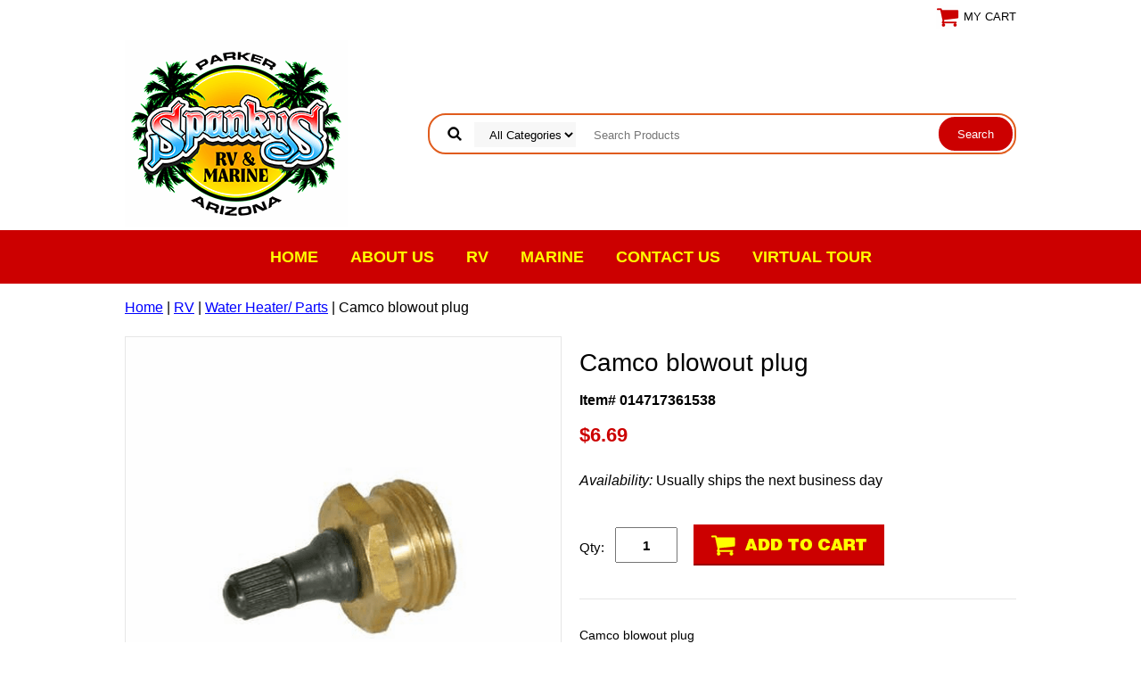

--- FILE ---
content_type: text/html
request_url: https://www.spankysrvonline.com/014717361538.html
body_size: 7206
content:
<!DOCTYPE html PUBLIC "-//W3C//DTD XHTML 1.0 Strict//EN" "http://www.w3.org/TR/xhtml1/DTD/xhtml1-strict.dtd"><html><head>
<meta property="og:title" content="Camco blowout plug" />
<meta property="og:type" content="product" />
<meta property="og:url" content="https://www.spankysrvonline.com/014717361538.html" />
<meta property="og:image" content="https://s.turbifycdn.com/aah/yhst-143862008270923/camco-blowout-plug-12.png" />
<meta property="og:site_name" content="spankysrvonline.com" />
<meta property="fb:app_id" content="786745838183166" />
<script language="javascript">
document.getElementsByTagName('html')[0].setAttribute('xmlns:fb', 'http://www.facebook.com/2008/fbml');
</script>
<meta property="og:description" content="Camco blowout plug" />
<script type="application/ld+json">
//<![CDATA[
{"@context": "https://schema.org","@type": "WebSite","url": "spankysrvonline.com","keywords": "Camco blowout plug","name": "spankysrvonline.com"}//]]>
</script><meta name="viewport" content="width=device-width, initial-scale=1.0, minimum-scale=1.0, user-scalable=0" /><title>Camco blowout plug</title><meta name="Description" content="Camco blowout plug" /><meta name="Keywords" content="Camco blowout plug" /><link rel="stylesheet" type="text/css" href="https://sep.turbifycdn.com/ay/mobile/css/mmenu_2.css" /><link rel="stylesheet" type="text/css" href="css.css" /><link rel="stylesheet" type="text/css" href="fancybox.css" /><link rel="stylesheet" type="text/css" href="item.css" /><link rel="stylesheet" type="text/css" href="css-edits.css" /><script type="text/javascript" src="https://ajax.googleapis.com/ajax/libs/jquery/1.11.2/jquery.min.js"></script><link rel="shortcut icon" href="https://lib.store.turbify.net/lib/yhst-143862008270923/favicon.ico" type="image/x-icon"/></head><body id="itemPage"><div><header><div class="inner"><div class="cartBar"><a href="https://order.store.turbify.net/yhst-143862008270923/cgi-bin/wg-order?yhst-143862008270923" class="cartLink"><img style="max-width:27px;max-height:27px" src="https://s.turbifycdn.com/aah/yhst-143862008270923/show-order-1.png" align="absmiddle"> </img><span>My Cart</span></a></div> <div id="ys_superbar">
	   <div id="ys_cpers">
		<div id="yscp_welcome_msg"></div>
		<div id="yscp_signin_link"></div>
		<div id="yscp_myaccount_link"></div>
		<div id="yscp_signout_link"></div>
	   </div>
	   <div id="yfc_mini"></div>
	   <div class="ys_clear"></div>
	</div>
      <div id="logo-search"><div class="oneMobRow"><a id="hamburger" href="#mmenu"><img style="max-width:25;max-height:30" alt="Menu" src="https://s.turbifycdn.com/aah/yhst-143862008270923/show-order-2.png" align="absmiddle"> </img></a><span id="logo"><a href="index.html" title="spankysrvonline.com"><img style="max-width:250px;max-height:210px" alt="spankysrvonline.com" src="https://s.turbifycdn.com/aah/yhst-143862008270923/show-order-3.png" align="absmiddle"> </img></a></span></div><div id="topSearch" style="height: 210px"><form id="searcharea" name="searcharea" action="nsearch.html" method="GET"><fieldset><select name="section"><option value="">All Categories</option></select><label for="query" class="labelfield"><input type="text" id="query" name="query" placeholder="Search Products" ></label><label for="searchsubmit" class="buttonlabel"><input type="submit" id="searchsubmit" class="ys_primary" value="Search" name="searchsubmit"><input type="hidden" value="yhst-143862008270923" name="vwcatalog"></label></fieldset></form>   <script type="text/javascript"> 
                    var isSafari = !!navigator.userAgent.match(/Version\/[\d\.]+.*Safari/); 
                    var isIOS = !!navigator.platform && /iPad|iPhone|iPod/.test(navigator.platform); 
                    if (isSafari && isIOS) { 
                        document.forms["searcharea"].onsubmit = function (searchAreaForm) { 
                            var elementsList = this.elements, queryString = '', url = '', action = this.action; 
                            for(var i = 0; i < elementsList.length; i++) { 
                                if (elementsList[i].name) { 
                                    if (queryString) { 
                                        queryString = queryString + "&" +  elementsList[i].name + "=" + encodeURIComponent(elementsList[i].value); 
                                    } else { 
                                        queryString = elementsList[i].name + "=" + encodeURIComponent(elementsList[i].value); 
                                    } 
                                } 
                            } 
                            if (action.indexOf("?") == -1) { 
                                action = action + "?"; 
                            } 
                            url = action + queryString; 
                            window.location.href = url; 
                            return false; 
                        } 
                    } 
                </script> 
        </div><br clear="all" /></div></div><div id="navRibbon"><div class="inner"><nav id="mmenu"><ul class="topNav"><li class="mainNav"><a href="index.html" class="top">Home</a></li><li class="mainNav"><a href="aboutus.html" class="top">About Us</a></li><li class="mainNav"><a href="rv.html" class="top">RV</a><ul class="sub"><li><a href="apparel.html">Spankys 2024 Shirts</a></li><li><a href="12voinrebu.html">12 Volt Incandescent Replacement Bulbs</a></li><li><a href="12voltledbulbs.html">12 Volt LED Bulbs</a></li><li><a href="accessories.html">Accessories</a></li><li><a href="aocoolers.html">AO coolers</a></li><li><a href="cleanerswax.html">Cleaners & Wax</a></li><li><a href="electrical1.html">Electrical</a></li><li><a href="elsw.html">Electrical Switches</a></li><li><a href="expion360.html">Expion360</a></li><li><a href="frwaho.html">Fresh Water/Fresh Water Hoses</a></li><li><a href="hardware.html">Hardware</a></li><li><a href="tasa.html">Portable Satellite Systems</a></li><li><a href="reverseosmosis.html">Reverse Osmosis</a></li><li><a href="rvairco.html">RV Air Conditioners (Air Conditioners in stock, in-store only)</a></li><li><a href="sewer1.html">Sewer/Hoses/Parts</a></li><li><a href="spankysropes.html">Spankys Ropes</a></li><li><a href="solar.html">Solar</a></li><li><a href="thsa1.html">Thetford Sanicon</a></li><li><a href="thpafu.html">Thomas Payne Furniture   We have most of the furniture in stock,in store,come sit on it.</a></li><li><a href="toilets.html">Toilets/Toilet Parts</a></li><li><a href="toch1.html">Toilet Chemicals</a></li><li><a href="ventshardware.html">Vents/Hardware</a></li><li><a href="wafi.html">Water Filtration</a></li><li><a href="wahepa1.html">Water Heater/ Parts</a></li><li><a href="waterpumps.html">Water pumps</a></li></ul></li><li class="mainNav"><a href="marine.html" class="top">Marine</a><ul class="sub"><li><a href="spankysropes.html">Spankys Ropes</a></li><li><a href="aocoolers.html">AO coolers</a></li><li><a href="apparel.html">Spankys 2024 Shirts</a></li><li><a href="anchors.html">Anchors</a></li><li><a href="marine-grade-bunk-carpet.html">Marine Grade Bunk Carpet</a></li><li><a href="aqualilypad.html">Aqua Lily Pads-Available  Call  928-669-1600</a></li><li><a href="bilgeblower.html">Bilge Pumps/Blower</a></li><li><a href="biminihardware.html">Bimini Hardware</a></li><li><a href="budofe.html">Buoys & Dock Fenders</a></li><li><a href="cleanerswax.html">Cleaners & Wax</a></li><li><a href="ifloat.html">Ifloats Available- (In-Store only)-Call 928-669-1600</a></li><li><a href="nali.html">Navigation Lights</a></li><li><a href="marinehardware.html">Marine Hardware</a></li><li><a href="oi.html">Oils/Motor/Gear/PWC</a></li><li><a href="props.html">Props</a></li><li><a href="saeq.html">Safety Equipment</a></li><li><a href="scribnerjugs.html">Scribner Jugs</a></li><li><a href="trac.html">Trailer Accessories</a></li><li><a href="tubestowables.html">Tubes & Towables</a></li><li><a href="yeti.html">Yeti </a></li></ul></li><li class="mainNav"><a href="contact.html" class="top">Contact Us</a></li><li class="mainNav"><a href="https://goo.gl/maps/QfJWQT2pA8K2" class="top">VIRTUAL TOUR</a></li></ul></nav></div></div></header><main><div class="inner"><nav class="nav breadcrumbs">
<!--Micro-data-breadcrumb-2-->
<div itemscope="1" itemtype="http://schema.org/BreadcrumbList"><a href="index.html">Home</a> | <span itemscope="1" itemtype="http://schema.org/ListItem" itemprop="itemListElement"><a itemscope="1" itemtype="http://schema.org/Thing" itemprop="item" href="rv.html"><span itemprop="name">RV</span></a><meta content="0" itemprop="position" /></span> | <span itemscope="1" itemtype="http://schema.org/ListItem" itemprop="itemListElement"><a itemscope="1" itemtype="http://schema.org/Thing" itemprop="item" href="wahepa1.html"><span itemprop="name">Water Heater/ Parts</span></a><meta content="1" itemprop="position" /></span> | Camco blowout plug</div></nav><div class="item-wrap" itemscope="1" itemtype="https://schema.org/Product"><meta content="" itemprop="url" /><div class="fitem-top"><div class="fitem-left"><div class="image-zoom"><div class="imageContainer"><img src="https://s.turbifycdn.com/aah/yhst-143862008270923/camco-blowout-plug-18.png" width="490" height="490" border="0" hspace="0" vspace="0" alt="Camco blowout plug" class="fancybox" itemprop="image" data-zoom-image="https://s.turbifycdn.com/aah/yhst-143862008270923/camco-blowout-plug-15.png" id="zoom-master" data-fancybox-href="https://s.turbifycdn.com/aah/yhst-143862008270923/camco-blowout-plug-15.png" /><img src="https://s.turbifycdn.com/aah/yhst-143862008270923/303-multi-surface-cleaner-20.png" width="75" height="75" border="0" hspace="0" vspace="0" alt="Zoom" class="zoom" /></div></div></div><div class="fitem-right"><div class="fitem-name"><h1 itemprop="name">Camco blowout plug</h1></div><form method="POST" action="https://order.store.turbify.net/yhst-143862008270923/cgi-bin/wg-order?yhst-143862008270923+014717361538"><span itemscope="1" itemtype="https://schema.org/Offer" itemprop="offers"><div class="code">Item# 014717361538</div><div class="price-row"><div class="price"><meta content="USD" itemprop="priceCurrency" />$<span itemprop="price">6.69</span></div></div><div class="itemavailable" itemprop="availability" href="https://schema.org/Usually ships the next business day"><em>Availability: </em>Usually ships the next business day</div><div class="add-to-cart"><div class="qty"><label class="qty" for="vwquantity">Qty:</label><input name="vwquantity" type="text" value="1" id="vwquantity" /></div><input type="image" class="addtocartImg" title="Add to cart" src="https://s.turbifycdn.com/aah/yhst-143862008270923/303-multi-surface-cleaner-21.png" /><input name="vwcatalog" type="hidden" value="yhst-143862008270923" /><input name="vwitem" type="hidden" value="014717361538" /></div></span><input type="hidden" name=".autodone" value="https://www.spankysrvonline.com/014717361538.html" /></form><div class="under-order-text">Camco blowout plug</div><div class="ys_promoitempage" id="ys_promoitempage" itemid="014717361538" itemcode="014717361538" categoryflag="0"></div>
<script language="javascript">
document.getElementsByTagName('html')[0].setAttribute('xmlns:og', 'http://opengraphprotocol.org/schema/');
</script>
<div id="ys_social_top_hr"></div>
<div id="ys_social_media">
<div id="ys_social_tweet">
<script language="javascript">function tweetwindowopen(url,width,height){var left=parseInt((screen.availWidth/2)-(width/2));var top=parseInt((screen.availHeight/2)-(height/2));var prop="width="+width+",height="+height+",left="+left+",top="+top+",screenX="+left+",screenY="+top;window.open (NULL, url,'tweetwindow',prop);}</script>
<a href="javascript:void(0);" title="Tweet"><img id="ys_social_custom_tweet_icon" src="https://s.turbifycdn.com/ae/store/secure/twitter.png" onClick="tweetwindowopen('https://twitter.com/share?count=none&text=Camco+blowout+plug&url=https%3a//www.spankysrvonline.com/014717361538.html',550, 514)"></a></div>
<!--[if gt IE 6]>
<div id="ys_social_v_separator"><img src="https://s.turbifycdn.com/ae/store/secure/v-separator.gif"></div>
<![endif]-->
<!--[if !IE]><!-->
<div id="ys_social_v_separator"><img src="https://s.turbifycdn.com/ae/store/secure/v-separator.gif"></div>
<!--<![endif]-->
<div id="ys_social_fblike">
<!--[if gt IE 6]>
<script language="javascript">
document.getElementsByTagName('html')[0].setAttribute('xmlns:fb', 'http://ogp.me/ns/fb#');
</script>
<div id="fb-root"></div><script>(function(d, s, id) {var js, fjs = d.getElementsByTagName(s)[0];if (d.getElementById(id)) return;js = d.createElement(s); js.id = id;js.src = '//connect.facebook.net/en_US/all.js#xfbml=1&appId=786745838183166';fjs.parentNode.insertBefore(js, fjs);}(document, 'script', 'facebook-jssdk'));</script><fb:like href="https://www.spankysrvonline.com/014717361538.html" layout="standard" show_faces="false" width="350" action="like" colorscheme="light"></fb:like>
<![endif]-->
<!--[if !IE]><!-->
<script language="javascript">
document.getElementsByTagName('html')[0].setAttribute('xmlns:fb', 'http://ogp.me/ns/fb#');
</script>
<div id="fb-root"></div><script>(function(d, s, id) {var js, fjs = d.getElementsByTagName(s)[0];if (d.getElementById(id)) return;js = d.createElement(s); js.id = id;js.src = '//connect.facebook.net/en_US/all.js#xfbml=1&appId=786745838183166';fjs.parentNode.insertBefore(js, fjs);}(document, 'script', 'facebook-jssdk'));</script><fb:like href="https://www.spankysrvonline.com/014717361538.html" layout="standard" show_faces="false" width="350" action="like" colorscheme="light"></fb:like>
<!--<![endif]-->
</div>
</div>
<div id="ys_social_bottom_hr"></div>
</div></div><div id="ys_relatedItems"></div></div></div></main><footer><div class="newsletterSocial"><div class="inner"><div class="newsletter"><img style="max-width:30px;max-height:30px" alt="Sign up for the Spanky's Newsletter" src="https://s.turbifycdn.com/aah/yhst-143862008270923/show-order-4.png" align="absmiddle"> </img><span class="prompt">Sign up for the Spanky's Newsletter</span><form method="post" action="//yhst-143862008270923.stores.yahoo.net/cgi-bin/pro-forma"><input name="subject" type="hidden" value="Newsletter Signup" /><input name="continue-url" type="hidden" value="spankysrvonline.com" /><input name="newnames-to" type="hidden" value="yhst-143862008270923" /><input name="owner" type="hidden" value="apparel@spankysrvonline.com" /><input name="email" type="email" placeholder="email address" /><input type="submit" value="Sign Up!" /><input type="hidden" name=".autodone" value="https://www.spankysrvonline.com/014717361538.html" /></form></div></div></div><div class="inner"><div class="finaltext">Spanky's RV & Marine Your Colorado River Vacation Store! Open seven days a week come see us Today!</div><div class="footerBoxes"><div class="box col111"><img src="https://lib.store.yahoo.net/lib/yhst-143862008270923/spankys-rv-marine-logo-footer.png" alt="Spanky's RV & Marine | Parker, AZ"></div><div class="box col111"><h3>Spanky's RV and Marine</h3><footertext2>400 Riverside Dr.<br>
Parker, AZ 85344<br>
Phone: <strong>928-669-1600</strong><br>
Email: <strong>apparel@spankysrvonline.com</strong><br>
Hours: Mon - Sat 8am to 5pm, Sun - 8am to 3pm</footertext2></div><div class="box col111"><iframe src="https://www.google.com/maps/embed?pb=!1m14!1m8!1m3!1d13206.942170423004!2d-114.2828172!3d34.1531074!3m2!1i1024!2i768!4f13.1!3m3!1m2!1s0x0%3A0x9bd75947642adfcd!2sSpanky&#39;s+RV+%26+Marine!5e0!3m2!1sen!2sus!4v1521236641738" width="300" height="200" frameborder="0" style="border:0" allowfullscreen></iframe></div><br clear="all" /></div><div class="footerAdditionalContent"><img src="https://lib.store.yahoo.net/lib/yhst-143862008270923/credit-cards-paypal.png" alt="Spanky's RV & Marine | Parker, AZ"></div><div id="copyright">Copyright � 2020 Spanky's RV & Marine | 400 Riverside Dr. Parker, AZ 85344 | 928-669-1600</div></div></footer></div><div id="scrollToTop"><img src="https://s.turbifycdn.com/aah/yhst-143862008270923/show-order-5.png" width="70" height="70" border="0" hspace="0" vspace="0" alt="Scroll to top" /></div><script type="text/javascript" id="yfc_loader" src="https://turbifycdn.com/store/migration/loader-min-1.0.34.js?q=yhst-143862008270923&ts=1740699309&p=1&h=order.store.turbify.net"></script><script type="text/javascript" src="https://sep.turbifycdn.com/ay/mobile/js/slick_2.js"></script><script type="text/javascript" src="https://sep.turbifycdn.com/ay/mobile/js/jquery.mmenu_1.min.js"></script><script type="text/javascript" src="https://sep.turbifycdn.com/ty/tm/js/jquery.elevateZoom-3.0.8.min.js"></script><script type="text/javascript" src="https://sep.turbifycdn.com/ty/tm/js/jquery.fancybox.pack.js"></script><script type="text/javascript" src="https://sep.turbifycdn.com/ty/tm/js/jquery.lazyload.min.js"></script><script type="text/javascript" src="https://sep.turbifycdn.com/ty/tm/js/scripts-bottom-divitto-5.js"></script></body>
<script type="text/javascript">var PAGE_ATTRS = {'storeId': 'yhst-143862008270923', 'itemId': '014717361538', 'isOrderable': '1', 'name': 'Camco blowout plug', 'salePrice': '6.69', 'listPrice': '6.69', 'brand': '', 'model': '', 'promoted': '', 'createTime': '1769032373', 'modifiedTime': '1769032373', 'catNamePath': 'RV > Water Heater/ Parts@', 'upc': ''};</script><!-- Google tag (gtag.js) -->  <script async src='https://www.googletagmanager.com/gtag/js?id=UA-117525340-1'></script><script> window.dataLayer = window.dataLayer || [];  function gtag(){dataLayer.push(arguments);}  gtag('js', new Date());  gtag('config', 'UA-117525340-1');</script><script> var YStore = window.YStore || {}; var GA_GLOBALS = window.GA_GLOBALS || {}; var GA_CLIENT_ID; try { YStore.GA = (function() { var isSearchPage = (typeof(window.location) === 'object' && typeof(window.location.href) === 'string' && window.location.href.indexOf('nsearch') !== -1); var isProductPage = (typeof(PAGE_ATTRS) === 'object' && PAGE_ATTRS.isOrderable === '1' && typeof(PAGE_ATTRS.name) === 'string'); function initGA() { } function setProductPageView() { PAGE_ATTRS.category = PAGE_ATTRS.catNamePath.replace(/ > /g, '/'); PAGE_ATTRS.category = PAGE_ATTRS.category.replace(/>/g, '/'); gtag('event', 'view_item', { currency: 'USD', value: parseFloat(PAGE_ATTRS.salePrice), items: [{ item_name: PAGE_ATTRS.name, item_category: PAGE_ATTRS.category, item_brand: PAGE_ATTRS.brand, price: parseFloat(PAGE_ATTRS.salePrice) }] }); } function defaultTrackAddToCart() { var all_forms = document.forms; document.addEventListener('DOMContentLoaded', event => { for (var i = 0; i < all_forms.length; i += 1) { if (typeof storeCheckoutDomain != 'undefined' && storeCheckoutDomain != 'order.store.turbify.net') { all_forms[i].addEventListener('submit', function(e) { if (typeof(GA_GLOBALS.dont_track_add_to_cart) !== 'undefined' && GA_GLOBALS.dont_track_add_to_cart === true) { return; } e = e || window.event; var target = e.target || e.srcElement; if (typeof(target) === 'object' && typeof(target.id) === 'string' && target.id.indexOf('yfc') === -1 && e.defaultPrevented === true) { return } e.preventDefault(); vwqnty = 1; if( typeof(target.vwquantity) !== 'undefined' ) { vwqnty = target.vwquantity.value; } if( vwqnty > 0 ) { gtag('event', 'add_to_cart', { value: parseFloat(PAGE_ATTRS.salePrice), currency: 'USD', items: [{ item_name: PAGE_ATTRS.name, item_category: PAGE_ATTRS.category, item_brand: PAGE_ATTRS.brand, price: parseFloat(PAGE_ATTRS.salePrice), quantity: e.target.vwquantity.value }] }); if (typeof(target) === 'object' && typeof(target.id) === 'string' && target.id.indexOf('yfc') != -1) { return; } if (typeof(target) === 'object') { target.submit(); } } }) } } }); } return { startPageTracking: function() { initGA(); if (isProductPage) { setProductPageView(); if (typeof(GA_GLOBALS.dont_track_add_to_cart) === 'undefined' || GA_GLOBALS.dont_track_add_to_cart !== true) { defaultTrackAddToCart() } } }, trackAddToCart: function(itemsList, callback) { itemsList = itemsList || []; if (itemsList.length === 0 && typeof(PAGE_ATTRS) === 'object') { if (typeof(PAGE_ATTRS.catNamePath) !== 'undefined') { PAGE_ATTRS.category = PAGE_ATTRS.catNamePath.replace(/ > /g, '/'); PAGE_ATTRS.category = PAGE_ATTRS.category.replace(/>/g, '/') } itemsList.push(PAGE_ATTRS) } if (itemsList.length === 0) { return; } var ga_cartItems = []; var orderTotal = 0; for (var i = 0; i < itemsList.length; i += 1) { var itemObj = itemsList[i]; var gaItemObj = {}; if (typeof(itemObj.id) !== 'undefined') { gaItemObj.id = itemObj.id } if (typeof(itemObj.name) !== 'undefined') { gaItemObj.name = itemObj.name } if (typeof(itemObj.category) !== 'undefined') { gaItemObj.category = itemObj.category } if (typeof(itemObj.brand) !== 'undefined') { gaItemObj.brand = itemObj.brand } if (typeof(itemObj.salePrice) !== 'undefined') { gaItemObj.price = itemObj.salePrice } if (typeof(itemObj.quantity) !== 'undefined') { gaItemObj.quantity = itemObj.quantity } ga_cartItems.push(gaItemObj); orderTotal += parseFloat(itemObj.salePrice) * itemObj.quantity; } gtag('event', 'add_to_cart', { value: orderTotal, currency: 'USD', items: ga_cartItems }); } } })(); YStore.GA.startPageTracking() } catch (e) { if (typeof(window.console) === 'object' && typeof(window.console.log) === 'function') { console.log('Error occurred while executing Google Analytics:'); console.log(e) } } </script> <script type="text/javascript">
csell_env = 'ue1';
 var storeCheckoutDomain = 'order.store.turbify.net';
</script>

<script type="text/javascript">
  function toOSTN(node){
    if(node.hasAttributes()){
      for (const attr of node.attributes) {
        node.setAttribute(attr.name,attr.value.replace(/(us-dc1-order|us-dc2-order|order)\.(store|stores)\.([a-z0-9-]+)\.(net|com)/g, storeCheckoutDomain));
      }
    }
  };
  document.addEventListener('readystatechange', event => {
  if(typeof storeCheckoutDomain != 'undefined' && storeCheckoutDomain != "order.store.turbify.net"){
    if (event.target.readyState === "interactive") {
      fromOSYN = document.getElementsByTagName('form');
        for (let i = 0; i < fromOSYN.length; i++) {
          toOSTN(fromOSYN[i]);
        }
      }
    }
  });
</script>
<script type="text/javascript">
// Begin Store Generated Code
 </script> <script type="text/javascript" src="https://s.turbifycdn.com/lq/ult/ylc_1.9.js" ></script> <script type="text/javascript" src="https://s.turbifycdn.com/ae/lib/smbiz/store/csell/beacon-a9518fc6e4.js" >
</script>
<script type="text/javascript">
// Begin Store Generated Code
 csell_page_data = {}; csell_page_rec_data = []; ts='TOK_STORE_ID';
</script>
<script type="text/javascript">
// Begin Store Generated Code
function csell_GLOBAL_INIT_TAG() { var csell_token_map = {}; csell_token_map['TOK_SPACEID'] = '2022276099'; csell_token_map['TOK_URL'] = ''; csell_token_map['TOK_STORE_ID'] = 'yhst-143862008270923'; csell_token_map['TOK_ITEM_ID_LIST'] = '014717361538'; csell_token_map['TOK_ORDER_HOST'] = 'order.store.turbify.net'; csell_token_map['TOK_BEACON_TYPE'] = 'prod'; csell_token_map['TOK_RAND_KEY'] = 't'; csell_token_map['TOK_IS_ORDERABLE'] = '1';  c = csell_page_data; var x = (typeof storeCheckoutDomain == 'string')?storeCheckoutDomain:'order.store.turbify.net'; var t = csell_token_map; c['s'] = t['TOK_SPACEID']; c['url'] = t['TOK_URL']; c['si'] = t[ts]; c['ii'] = t['TOK_ITEM_ID_LIST']; c['bt'] = t['TOK_BEACON_TYPE']; c['rnd'] = t['TOK_RAND_KEY']; c['io'] = t['TOK_IS_ORDERABLE']; YStore.addItemUrl = 'http%s://'+x+'/'+t[ts]+'/ymix/MetaController.html?eventName.addEvent&cartDS.shoppingcart_ROW0_m_orderItemVector_ROW0_m_itemId=%s&cartDS.shoppingcart_ROW0_m_orderItemVector_ROW0_m_quantity=1&ysco_key_cs_item=1&sectionId=ysco.cart&ysco_key_store_id='+t[ts]; } 
</script>
<script type="text/javascript">
// Begin Store Generated Code
function csell_REC_VIEW_TAG() {  var env = (typeof csell_env == 'string')?csell_env:'prod'; var p = csell_page_data; var a = '/sid='+p['si']+'/io='+p['io']+'/ii='+p['ii']+'/bt='+p['bt']+'-view'+'/en='+env; var r=Math.random(); YStore.CrossSellBeacon.renderBeaconWithRecData(p['url']+'/p/s='+p['s']+'/'+p['rnd']+'='+r+a); } 
</script>
<script type="text/javascript">
// Begin Store Generated Code
var csell_token_map = {}; csell_token_map['TOK_PAGE'] = 'p'; csell_token_map['TOK_CURR_SYM'] = '$'; csell_token_map['TOK_WS_URL'] = 'https://yhst-143862008270923.csell.store.turbify.net/cs/recommend?itemids=014717361538&location=p'; csell_token_map['TOK_SHOW_CS_RECS'] = 'false';  var t = csell_token_map; csell_GLOBAL_INIT_TAG(); YStore.page = t['TOK_PAGE']; YStore.currencySymbol = t['TOK_CURR_SYM']; YStore.crossSellUrl = t['TOK_WS_URL']; YStore.showCSRecs = t['TOK_SHOW_CS_RECS']; </script> <script type="text/javascript" src="https://s.turbifycdn.com/ae/store/secure/recs-1.3.2.2.js" ></script> <script type="text/javascript" >
</script>
</html>
<!-- html111.prod.store.e1b.lumsb.com Sat Jan 24 02:49:37 PST 2026 -->
